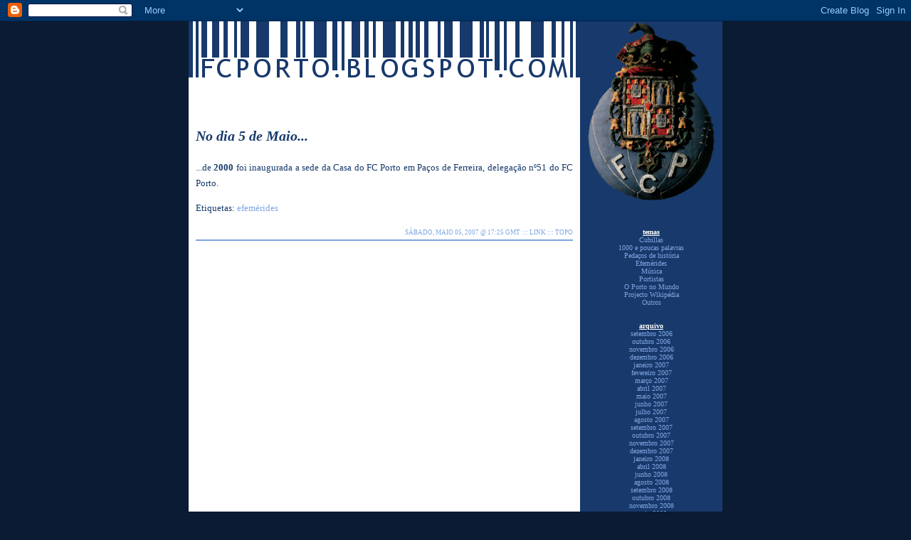

--- FILE ---
content_type: text/html; charset=UTF-8
request_url: http://fcporto.blogspot.com/2007/05/no-dia-5-de-maio.html
body_size: 5131
content:
<html>

<head>

<meta http-equiv="Content-Type" content="text/html; charset=windows-1252">

<title>FCPorto.blogspot.com: No dia 5 de Maio...</title>

<link rel="shortcut icon" href="https://blogger.googleusercontent.com/img/b/R29vZ2xl/AVvXsEgrxKiQYKQuQppOuflBYj_ePoKK1XMvGJPVK_OwLq3lJs8PhhDWAJZmgnZiBAo_Iff-VyUPCKc1Iv2KX_jW7HkASpzge2P0tLEOFKY7fIcmrEb5LlHFrk_91ght1kNn7LqnKi-raA/s800/favicon.gif">

<style TYPE="text/css">

<!--

A:link { font-family:trebuchet ms; text-decoration:none; color:#7EA6E2;}

A:visited { font-family:trebuchet ms; text-decoration:none; color:#7EA6E2;}

A:active { font-family:trebuchet ms; text-decoration:none; color:#7EA6E2;}

A:hover { font-family:trebuchet ms; text-decoration: underline; color:#7EA6E2;}

-->

  </style>

<script type="text/javascript">(function() { (function(){function b(g){this.t={};this.tick=function(h,m,f){var n=f!=void 0?f:(new Date).getTime();this.t[h]=[n,m];if(f==void 0)try{window.console.timeStamp("CSI/"+h)}catch(q){}};this.getStartTickTime=function(){return this.t.start[0]};this.tick("start",null,g)}var a;if(window.performance)var e=(a=window.performance.timing)&&a.responseStart;var p=e>0?new b(e):new b;window.jstiming={Timer:b,load:p};if(a){var c=a.navigationStart;c>0&&e>=c&&(window.jstiming.srt=e-c)}if(a){var d=window.jstiming.load;
c>0&&e>=c&&(d.tick("_wtsrt",void 0,c),d.tick("wtsrt_","_wtsrt",e),d.tick("tbsd_","wtsrt_"))}try{a=null,window.chrome&&window.chrome.csi&&(a=Math.floor(window.chrome.csi().pageT),d&&c>0&&(d.tick("_tbnd",void 0,window.chrome.csi().startE),d.tick("tbnd_","_tbnd",c))),a==null&&window.gtbExternal&&(a=window.gtbExternal.pageT()),a==null&&window.external&&(a=window.external.pageT,d&&c>0&&(d.tick("_tbnd",void 0,window.external.startE),d.tick("tbnd_","_tbnd",c))),a&&(window.jstiming.pt=a)}catch(g){}})();window.tickAboveFold=function(b){var a=0;if(b.offsetParent){do a+=b.offsetTop;while(b=b.offsetParent)}b=a;b<=750&&window.jstiming.load.tick("aft")};var k=!1;function l(){k||(k=!0,window.jstiming.load.tick("firstScrollTime"))}window.addEventListener?window.addEventListener("scroll",l,!1):window.attachEvent("onscroll",l);
 })();</script><script type="text/javascript">function a(){var b=window.location.href,c=b.split("?");switch(c.length){case 1:return b+"?m=1";case 2:return c[1].search("(^|&)m=")>=0?null:b+"&m=1";default:return null}}var d=navigator.userAgent;if(d.indexOf("Mobile")!=-1&&d.indexOf("WebKit")!=-1&&d.indexOf("iPad")==-1||d.indexOf("Opera Mini")!=-1||d.indexOf("IEMobile")!=-1){var e=a();e&&window.location.replace(e)};
</script><meta http-equiv="Content-Type" content="text/html; charset=UTF-8" />
<meta name="generator" content="Blogger" />
<link rel="icon" type="image/vnd.microsoft.icon" href="https://www.blogger.com/favicon.ico"/>
<link rel="alternate" type="application/atom+xml" title="FCPorto.blogspot.com - Atom" href="http://fcporto.blogspot.com/feeds/posts/default" />
<link rel="alternate" type="application/rss+xml" title="FCPorto.blogspot.com - RSS" href="http://fcporto.blogspot.com/feeds/posts/default?alt=rss" />
<link rel="service.post" type="application/atom+xml" title="FCPorto.blogspot.com - Atom" href="https://www.blogger.com/feeds/3866064/posts/default" />
<link rel="alternate" type="application/atom+xml" title="FCPorto.blogspot.com - Atom" href="http://fcporto.blogspot.com/feeds/3023838554479413094/comments/default" />
<link rel="stylesheet" type="text/css" href="https://www.blogger.com/static/v1/v-css/1601750677-blog_controls.css"/>
<link rel="stylesheet" type="text/css" href="https://www.blogger.com/dyn-css/authorization.css?targetBlogID=3866064&zx=6a3c5d48-2cd7-4379-82b0-73e3452c4015"/>

  
<script data-ad-client="ca-pub-1657324723970643" async src="https://pagead2.googlesyndication.com/pagead/js/adsbygoogle.js"></script>

<meta name='google-adsense-platform-account' content='ca-host-pub-1556223355139109'/>
<meta name='google-adsense-platform-domain' content='blogspot.com'/>

<!-- data-ad-client=ca-pub-1657324723970643 -->
<!-- --><style type="text/css">@import url(https://www.blogger.com/static/v1/v-css/navbar/3334278262-classic.css);
div.b-mobile {display:none;}
</style>

</head>

<body leftmargin=0 topmargin=0 bottommargin=0 rightmargin=0 bgcolor=#0B1B33><script type="text/javascript">
    function setAttributeOnload(object, attribute, val) {
      if(window.addEventListener) {
        window.addEventListener('load',
          function(){ object[attribute] = val; }, false);
      } else {
        window.attachEvent('onload', function(){ object[attribute] = val; });
      }
    }
  </script>
<div id="navbar-iframe-container"></div>
<script type="text/javascript" src="https://apis.google.com/js/platform.js"></script>
<script type="text/javascript">
      gapi.load("gapi.iframes:gapi.iframes.style.bubble", function() {
        if (gapi.iframes && gapi.iframes.getContext) {
          gapi.iframes.getContext().openChild({
              url: 'https://www.blogger.com/navbar/3866064?origin\x3dhttp://fcporto.blogspot.com',
              where: document.getElementById("navbar-iframe-container"),
              id: "navbar-iframe"
          });
        }
      });
    </script>

<img src="https://blogger.googleusercontent.com/img/b/R29vZ2xl/AVvXsEit_OnkfFQGPhjYNv48106Q0HDVTBrW-c9hpZotC7AB9KfkqVAWyCLK8D1XpWmjpQyi2vajSWiTQRCJAiGwRtcT-QTgWw-RxcHHOc6T145Sy12d52SCuVK7In7_nUMddadHdlcbpA/s800/trans.gif" width=1 height=30><table align="center" width=750 border=0 cellpadding=10 cellspacing=0>

<tr><td width=530 valign="top" bgcolor=#ffffff background="https://blogger.googleusercontent.com/img/b/R29vZ2xl/AVvXsEg_Nqon2EpSktPR07X92huD1jwHfMxxHW8OTAr5aintVZJ98gGTnHDejPzRSnEKtXdj5GJ97m_erUvTDLqEpwwLMWsO1OAi79tHs0EPwxalQ7xSR0XbIZNiKZzwCkJXSDzXdXQPUw/s800/barrasback.gif" style="background-repeat: no-repeat;">

<div align="center"><a href="http://fcporto.blogspot.com" target="_main"><img src="https://blogger.googleusercontent.com/img/b/R29vZ2xl/AVvXsEit_OnkfFQGPhjYNv48106Q0HDVTBrW-c9hpZotC7AB9KfkqVAWyCLK8D1XpWmjpQyi2vajSWiTQRCJAiGwRtcT-QTgWw-RxcHHOc6T145Sy12d52SCuVK7In7_nUMddadHdlcbpA/s800/trans.gif" width=520 height=77 border=0></a>
<br><img src="https://blogger.googleusercontent.com/img/b/R29vZ2xl/AVvXsEit_OnkfFQGPhjYNv48106Q0HDVTBrW-c9hpZotC7AB9KfkqVAWyCLK8D1XpWmjpQyi2vajSWiTQRCJAiGwRtcT-QTgWw-RxcHHOc6T145Sy12d52SCuVK7In7_nUMddadHdlcbpA/s800/trans.gif" width=520 height=63></div>



<span style="font-family:georgia;font-size:20px;color:#18396B"><i><b>No dia 5 de Maio...</b></i></span></div>

<div align="justify" style="line-height:170%;font-family:trebuchet ms;font-size:13px;color:#18396B"><br>...de <span style="font-weight:bold;">2000</span> foi inaugurada a sede da Casa do FC Porto em Paços de Ferreira, delegação nº51 do FC Porto.<p class="blogger-labels">Etiquetas: <a rel='tag' href="http://fcporto.blogspot.com/search/label/efem%C3%A9rides">efemérides</a></p></div>

<img src="https://blogger.googleusercontent.com/img/b/R29vZ2xl/AVvXsEit_OnkfFQGPhjYNv48106Q0HDVTBrW-c9hpZotC7AB9KfkqVAWyCLK8D1XpWmjpQyi2vajSWiTQRCJAiGwRtcT-QTgWw-RxcHHOc6T145Sy12d52SCuVK7In7_nUMddadHdlcbpA/s800/trans.gif" width=1 height=6>
<div align="right" style="line-height:100%;font-family:trebuchet ms;font-size:9px;color:#7EA6E2;text-transform:uppercase">
sábado, maio 05, 2007 @ 17:25 GMT :::
<a href="http://fcporto.blogspot.com/2007/05/no-dia-5-de-maio.html" target="_self">link</a> ::: <a href="#top" target="_self">topo</a><hr color=#7EA6E2></div><br><br><br>



</td><td bgcolor=#18396B valign="top" background="https://blogger.googleusercontent.com/img/b/R29vZ2xl/AVvXsEg7ryCAoNlmZQX0PBOoez28R4wDKMgSx5RSCa13_2jWxzc78fsDSgHpayARllPETjvVqyClsvSd9mbRG6vDEoL_NoAdfljWUR7ydt0YQenmaMsT9L1cqHa9ToOZArfXR0Iw6tOFUg/s800/simboloback.gif" style="background-repeat: no-repeat;">
<div><img src="https://blogger.googleusercontent.com/img/b/R29vZ2xl/AVvXsEit_OnkfFQGPhjYNv48106Q0HDVTBrW-c9hpZotC7AB9KfkqVAWyCLK8D1XpWmjpQyi2vajSWiTQRCJAiGwRtcT-QTgWw-RxcHHOc6T145Sy12d52SCuVK7In7_nUMddadHdlcbpA/s800/trans.gif" width=1 height=270></div>

<div align="center" style="font-family:trebuchet ms;font-size:10px;color:#ffffff">

<br>
<b><u>temas</u></b>
<br><a href="http://fcporto.blogspot.com/search/label/cubillas">Cubillas</a>
<br><a href="http://fcporto.blogspot.com/search/label/1000">1000 e poucas palavras</a>
<br><a href="http://fcporto.blogspot.com/search/label/história">Pedaços de história</a>
<br><a href="http://fcporto.blogspot.com/search/label/efemérides">Efemérides</a>
<br><a href="http://fcporto.blogspot.com/search/label/música">Música</a>
<br><a href="http://fcporto.blogspot.com/search/label/portistas">Portistas</a>
<br><a href="http://fcporto.blogspot.com/search/label/mundo">O Porto no Mundo</a>
<br><a href="http://fcporto.blogspot.com/search/label/wiki">Projecto Wikipédia</a>
<br><a href="http://fcporto.blogspot.com/search/label/outros">Outros</a>

<br><br><br>
<b><u>arquivo</u></b>

<br><a href="http://fcporto.blogspot.com/2006/09/" target="_main">setembro 2006</a>

<br><a href="http://fcporto.blogspot.com/2006/10/" target="_main">outubro 2006</a>

<br><a href="http://fcporto.blogspot.com/2006/11/" target="_main">novembro 2006</a>

<br><a href="http://fcporto.blogspot.com/2006/12/" target="_main">dezembro 2006</a>

<br><a href="http://fcporto.blogspot.com/2007/01/" target="_main">janeiro 2007</a>

<br><a href="http://fcporto.blogspot.com/2007/02/" target="_main">fevereiro 2007</a>

<br><a href="http://fcporto.blogspot.com/2007/03/" target="_main">março 2007</a>

<br><a href="http://fcporto.blogspot.com/2007/04/" target="_main">abril 2007</a>

<br><a href="http://fcporto.blogspot.com/2007/05/" target="_main">maio 2007</a>

<br><a href="http://fcporto.blogspot.com/2007/06/" target="_main">junho 2007</a>

<br><a href="http://fcporto.blogspot.com/2007/07/" target="_main">julho 2007</a>

<br><a href="http://fcporto.blogspot.com/2007/08/" target="_main">agosto 2007</a>

<br><a href="http://fcporto.blogspot.com/2007/09/" target="_main">setembro 2007</a>

<br><a href="http://fcporto.blogspot.com/2007/10/" target="_main">outubro 2007</a>

<br><a href="http://fcporto.blogspot.com/2007/11/" target="_main">novembro 2007</a>

<br><a href="http://fcporto.blogspot.com/2007/12/" target="_main">dezembro 2007</a>

<br><a href="http://fcporto.blogspot.com/2008/01/" target="_main">janeiro 2008</a>

<br><a href="http://fcporto.blogspot.com/2008/04/" target="_main">abril 2008</a>

<br><a href="http://fcporto.blogspot.com/2008/06/" target="_main">junho 2008</a>

<br><a href="http://fcporto.blogspot.com/2008/08/" target="_main">agosto 2008</a>

<br><a href="http://fcporto.blogspot.com/2008/09/" target="_main">setembro 2008</a>

<br><a href="http://fcporto.blogspot.com/2008/10/" target="_main">outubro 2008</a>

<br><a href="http://fcporto.blogspot.com/2008/11/" target="_main">novembro 2008</a>

<br><a href="http://fcporto.blogspot.com/2009/05/" target="_main">maio 2009</a>


<br><br><br>
<b><u>sites</u></b>
<br><a target="_blank" href="http://www.fcporto.pt">Site oficial do FC Porto</a>
<br><a target="_blank" href="http://www.fcpnet.net/portal">FCPnet</a>
<br><a target="_blank" href="http://www.fcporto.de">FCPorto.de</a>
<br><a target="_blank" href="http://www.flickr.com/photos/34415586@N00">Galeria Guerreiros da Invicta</a>
<br><a target="_blank" href="http://www.fcporto.ws">O Portal dos Dragões</a>
<br><a target="_blank"  href="http://www.vitorbaia.com">Fundação Vítor Baía 99</a>

<br><br><br>
<b><u>blogs</u></b>
<br><a target="_blank" href="http://chamadrago.blogspot.com">A Chama do Dragão</a>
<br><a target="_blank" href="http://avatares-de-desejo.blogspot.com">Avatares-de-Desejo</a>
<br><a target="_blank" href="http://bibo-porto-carago.blogspot.com">Bibó Porto Carago</a>
<br><a target="_blank" href="http://blogcomsotaque.blogspot.com">Blog com Sotaque</a>
<br><a target="_blank" href="http://brigadaazul.blogspot.com">Brigada Azul</a>
<br><a target="_blank" href="http://jorgenunopintodacosta.blogspot.com">Campeões no Mundo...</a>
<br><a target="_blank" href="http://comboio-azul.blogspot.com">Comboio Azul</a>
<br><a target="_blank" href="http://cronicasdeumportista.no.sapo.pt">Crónicas de um Portista</a>
<br><a target="_blank" href="http://flthedragon.blogspot.com">Dragalhadas do Dragão</a>
<br><a target="_blank" href="http://dragaodoente.blogspot.com">Dragão até à morte</a>
<br><a target="_blank" href="http://dragaomadeirense.blogspot.com">Dragão Madeirense</a>
<br><a target="_blank" href="http://dragaonortenho.blogspot.com">Dragão Nortenho</a>
<br><a target="_blank" href="http://dragaosenior.blogs.iol.pt">Dragão Sénior</a>
<br><a target="_blank" href="http://dragaopentacampeao.blogspot.com">Dragãopentacampeão</a>
<br><a target="_blank" href="http://dragoesdoatlantico.blogspot.com">Dragões do Atlântico</a>
<br><a target="_blank" href="http://estadiodragao.com">Estádio Dragão</a>
<br><a target="_blank" href="http://fcpmirandela.blogs.sapo.pt">FCP Mirandela</a>
<br><a target="_blank" href="http://guerreirosdainvicta.blogspot.com">Guerreiros da Invicta</a>
<br><a target="_blank" href="http://jornaldatripeira.blogspot.com">Isento e Imparcial</a>
<br><a target="_blank" href="http://linhaderumo.blogspot.com">Linha de Rumo</a>
<br><a target="_blank" href="http://odragao.blogspot.com">O Dragão</a>
<br><a target="_blank" href="http://olhodedragao.blogspot.com">Olho de Dragão</a>
<br><a target="_blank" href="http://paixaopeloporto.blogspot.com">Paixão pelo Porto</a>
<br><a target="_blank" href="http://pobodonorte.weblog.com.pt">Pobo do Norte</a>
<br><a target="_blank" href="http://portistasdebancada.blogspot.com">Portistas de Bancada</a>
<br><a target="_blank" href="http://portoemformacao.blogspot.com">Porto em Formação</a>
<br><a target="_blank" href="http://portogal.blogspot.com">Portogal</a>
<br><a target="_blank" href="http://reflexaoportista.blogspot.com">Reflexão Portista</a>
<br><a target="_blank" href="http://roubosdeigreja.blogspot.com">Roubos de Igreja</a>
<br><a target="_blank" href="http://www.ultrascedofeita.blogspot.com">SD Cedofeita</a>
<br><a target="_blank" href="http://www.ultrascedofeita.blogspot.com">SD Margem Sul</a>
<br><a target="_blank" href="http://souportistacomorgulho.blogspot.com">Sou Portista com Orgulho</a>
<br><a target="_blank" href="http://textosmst.blogspot.com">Textos MST</a>
<br><a target="_blank" href="http://www.victor.jobling.info">Victor Jobling</a>
<br><a target="_blank" href="http://zedobone.blogspot.com">Zé do Boné</a>

<br><br><br><font color="#ffffff"><b><u>fontes</u></b></font>
<div align="justify" style="font-family:trebuchet ms;font-size:10px;color:#7EA6E2">A principal fonte de informação e imagens para o presente blog são os 16 volumes da História Oficial do FC Porto, de Alfredo Barbosa, editada pelo Comércio do Porto. São também consultados o Livro de Ouro do FC Porto, edição do
<a target="_blank" href="http://www.dn.pt">Diário de Notícias</a>, e a autobiografia de Jorge Nuno Pinto da Costa,
<a target="_blank" href="http://www.fcporto.pt/Loja/ProductDetail.asp?item=0023&mark=03">Largos Dias Têm 100 Anos</a>, bem como o
<a target="_blank" href="http://www.fcporto.pt">site oficial do FC Porto</a> e edições passadas de jornais, de entre os quais se destacam
<a target="_blank" href="http://www.abola.pt">A Bola</a>,
<a target="_blank" href="http://www.jn.pt">Jornal de Notícias</a>,
<a target="_blank" href="http://www.ojogo.pt">O Jogo</a>,
<a target="_blank" href="http://www.onortedesportivo.com">O Norte Desportivo</a> e
<a target="_blank" href="http://www.record.pt">Record</a>. Quaisquer outras fontes serão identificadas nos respectivos posts.</div>

<br><br><br><br><a href="http://fcporto.blogspot.com/feeds/posts/default" title="Atom feed"><img src="https://blogger.googleusercontent.com/img/b/R29vZ2xl/AVvXsEjlly_0a42OA22gcePvoIFM_IBBtUbtPu3FdDJSo0Lgf56gSPzo7h5v39-9G1vE_xQ3iuvw3uE4xygAyklsVARClxxGoM2Ygq-6Kn7Elv1J-hyWK3XTMeoq3eFVB6I6mvD3g8Xd1Q/s800/feed.gif" border=0></a>

<br><br>
<a href="http://www.blogger.com"><img width="88" height="31" src="http://buttons.blogger.com/bloggerbutton1.gif" border="0" alt="This page is powered by Blogger. Isn't yours?" /></a>

<br><br><!-- Site Meter -->
<script type="text/javascript" src="http://s27.sitemeter.com/js/counter.js?site=s27fcpblog">
</script>
<noscript>
<a target="_blank" href="http://s27.sitemeter.com/stats.asp?site=s27fcpblog" target="_blank">
<img src="http://s27.sitemeter.com/meter.asp?site=s27fcpblog" alt="Site Meter" border="0"/></a>
</noscript>
<!-- Copyright (c)2006 Site Meter --></div>

<br><br>

</td></tr>

</table></body></html>

--- FILE ---
content_type: text/html; charset=utf-8
request_url: https://www.google.com/recaptcha/api2/aframe
body_size: 265
content:
<!DOCTYPE HTML><html><head><meta http-equiv="content-type" content="text/html; charset=UTF-8"></head><body><script nonce="Js4z2K9KJmCumNsCs9-lgA">/** Anti-fraud and anti-abuse applications only. See google.com/recaptcha */ try{var clients={'sodar':'https://pagead2.googlesyndication.com/pagead/sodar?'};window.addEventListener("message",function(a){try{if(a.source===window.parent){var b=JSON.parse(a.data);var c=clients[b['id']];if(c){var d=document.createElement('img');d.src=c+b['params']+'&rc='+(localStorage.getItem("rc::a")?sessionStorage.getItem("rc::b"):"");window.document.body.appendChild(d);sessionStorage.setItem("rc::e",parseInt(sessionStorage.getItem("rc::e")||0)+1);localStorage.setItem("rc::h",'1768500971466');}}}catch(b){}});window.parent.postMessage("_grecaptcha_ready", "*");}catch(b){}</script></body></html>